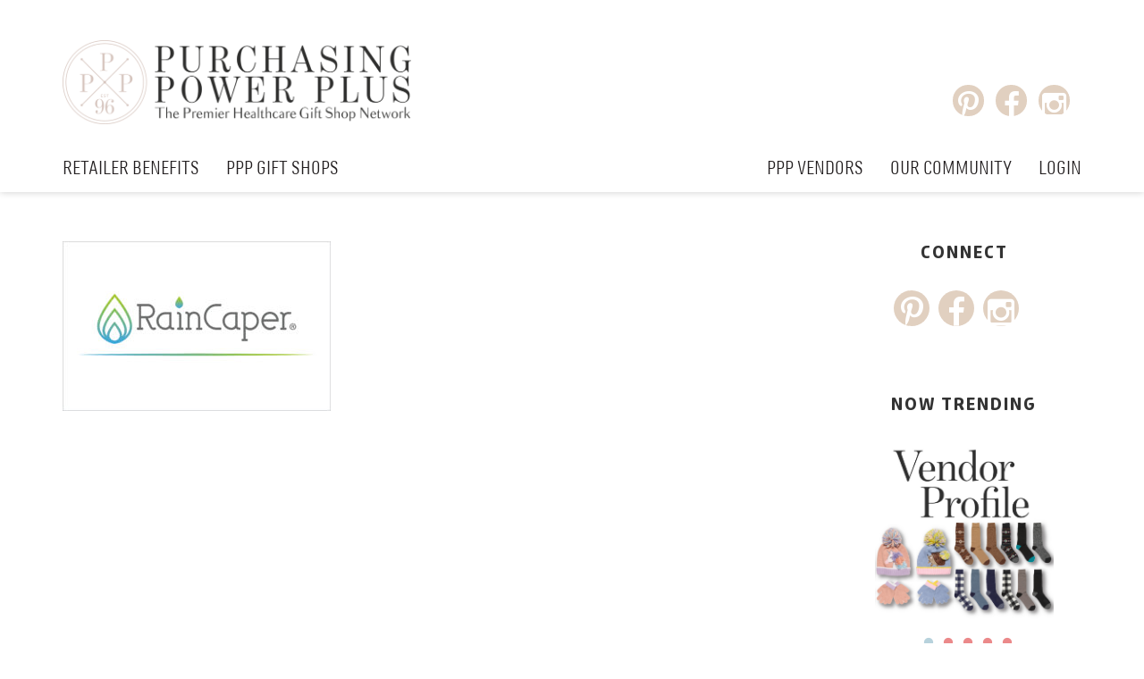

--- FILE ---
content_type: text/html; charset=UTF-8
request_url: https://purchasingpowerplus.com/ppp-video-channel/raincaper-logo_8-5x11/
body_size: 9669
content:
<!DOCTYPE html>
<html lang="en-US" class="no-js">
<head>
	<meta charset="UTF-8">
	<meta http-equiv="X-UA-Compatible" content="IE=edge">
	<meta name="viewport" content="width=device-width, initial-scale=1">
	<link rel="pingback" href="https://purchasingpowerplus.com/xmlrpc.php">
	<meta name='robots' content='index, follow, max-image-preview:large, max-snippet:-1, max-video-preview:-1' />

	<!-- This site is optimized with the Yoast SEO plugin v23.1 - https://yoast.com/wordpress/plugins/seo/ -->
	<title>RainCaper LOGO_8.5x11 - Purchasing Power Plus</title>
	<link rel="canonical" href="https://purchasingpowerplus.com/ppp-video-channel/raincaper-logo_8-5x11/" />
	<meta property="og:locale" content="en_US" />
	<meta property="og:type" content="article" />
	<meta property="og:title" content="RainCaper LOGO_8.5x11 - Purchasing Power Plus" />
	<meta property="og:url" content="https://purchasingpowerplus.com/ppp-video-channel/raincaper-logo_8-5x11/" />
	<meta property="og:site_name" content="Purchasing Power Plus" />
	<meta property="article:modified_time" content="2022-11-26T18:58:16+00:00" />
	<meta property="og:image" content="https://purchasingpowerplus.com/ppp-video-channel/raincaper-logo_8-5x11" />
	<meta property="og:image:width" content="2560" />
	<meta property="og:image:height" content="1624" />
	<meta property="og:image:type" content="image/jpeg" />
	<meta name="twitter:card" content="summary_large_image" />
	<script type="application/ld+json" class="yoast-schema-graph">{"@context":"https://schema.org","@graph":[{"@type":"WebPage","@id":"https://purchasingpowerplus.com/ppp-video-channel/raincaper-logo_8-5x11/","url":"https://purchasingpowerplus.com/ppp-video-channel/raincaper-logo_8-5x11/","name":"RainCaper LOGO_8.5x11 - Purchasing Power Plus","isPartOf":{"@id":"https://purchasingpowerplus.com/#website"},"primaryImageOfPage":{"@id":"https://purchasingpowerplus.com/ppp-video-channel/raincaper-logo_8-5x11/#primaryimage"},"image":{"@id":"https://purchasingpowerplus.com/ppp-video-channel/raincaper-logo_8-5x11/#primaryimage"},"thumbnailUrl":"https://purchasingpowerplus.com/wp-content/uploads/2022/11/RainCaper-LOGO_8.5x11-scaled.jpg","datePublished":"2022-11-26T18:53:09+00:00","dateModified":"2022-11-26T18:58:16+00:00","breadcrumb":{"@id":"https://purchasingpowerplus.com/ppp-video-channel/raincaper-logo_8-5x11/#breadcrumb"},"inLanguage":"en-US","potentialAction":[{"@type":"ReadAction","target":["https://purchasingpowerplus.com/ppp-video-channel/raincaper-logo_8-5x11/"]}]},{"@type":"ImageObject","inLanguage":"en-US","@id":"https://purchasingpowerplus.com/ppp-video-channel/raincaper-logo_8-5x11/#primaryimage","url":"https://purchasingpowerplus.com/wp-content/uploads/2022/11/RainCaper-LOGO_8.5x11-scaled.jpg","contentUrl":"https://purchasingpowerplus.com/wp-content/uploads/2022/11/RainCaper-LOGO_8.5x11-scaled.jpg","width":2560,"height":1624},{"@type":"BreadcrumbList","@id":"https://purchasingpowerplus.com/ppp-video-channel/raincaper-logo_8-5x11/#breadcrumb","itemListElement":[{"@type":"ListItem","position":1,"name":"Home","item":"https://www.purchasingpowerplus.com/"},{"@type":"ListItem","position":2,"name":"PPP Video Channel","item":"https://purchasingpowerplus.com/ppp-video-channel/"},{"@type":"ListItem","position":3,"name":"RainCaper LOGO_8.5&#215;11"}]},{"@type":"WebSite","@id":"https://purchasingpowerplus.com/#website","url":"https://purchasingpowerplus.com/","name":"Purchasing Power Plus","description":"","potentialAction":[{"@type":"SearchAction","target":{"@type":"EntryPoint","urlTemplate":"https://purchasingpowerplus.com/?s={search_term_string}"},"query-input":"required name=search_term_string"}],"inLanguage":"en-US"}]}</script>
	<!-- / Yoast SEO plugin. -->


<link rel='dns-prefetch' href='//purchasingpowerplus.com' />
<link rel="alternate" type="application/rss+xml" title="Purchasing Power Plus &raquo; Feed" href="https://purchasingpowerplus.com/feed/" />
<link rel="alternate" type="application/rss+xml" title="Purchasing Power Plus &raquo; Comments Feed" href="https://purchasingpowerplus.com/comments/feed/" />
<script type="text/javascript">
/* <![CDATA[ */
window._wpemojiSettings = {"baseUrl":"https:\/\/s.w.org\/images\/core\/emoji\/15.0.3\/72x72\/","ext":".png","svgUrl":"https:\/\/s.w.org\/images\/core\/emoji\/15.0.3\/svg\/","svgExt":".svg","source":{"concatemoji":"https:\/\/purchasingpowerplus.com\/wp-includes\/js\/wp-emoji-release.min.js"}};
/*! This file is auto-generated */
!function(i,n){var o,s,e;function c(e){try{var t={supportTests:e,timestamp:(new Date).valueOf()};sessionStorage.setItem(o,JSON.stringify(t))}catch(e){}}function p(e,t,n){e.clearRect(0,0,e.canvas.width,e.canvas.height),e.fillText(t,0,0);var t=new Uint32Array(e.getImageData(0,0,e.canvas.width,e.canvas.height).data),r=(e.clearRect(0,0,e.canvas.width,e.canvas.height),e.fillText(n,0,0),new Uint32Array(e.getImageData(0,0,e.canvas.width,e.canvas.height).data));return t.every(function(e,t){return e===r[t]})}function u(e,t,n){switch(t){case"flag":return n(e,"\ud83c\udff3\ufe0f\u200d\u26a7\ufe0f","\ud83c\udff3\ufe0f\u200b\u26a7\ufe0f")?!1:!n(e,"\ud83c\uddfa\ud83c\uddf3","\ud83c\uddfa\u200b\ud83c\uddf3")&&!n(e,"\ud83c\udff4\udb40\udc67\udb40\udc62\udb40\udc65\udb40\udc6e\udb40\udc67\udb40\udc7f","\ud83c\udff4\u200b\udb40\udc67\u200b\udb40\udc62\u200b\udb40\udc65\u200b\udb40\udc6e\u200b\udb40\udc67\u200b\udb40\udc7f");case"emoji":return!n(e,"\ud83d\udc26\u200d\u2b1b","\ud83d\udc26\u200b\u2b1b")}return!1}function f(e,t,n){var r="undefined"!=typeof WorkerGlobalScope&&self instanceof WorkerGlobalScope?new OffscreenCanvas(300,150):i.createElement("canvas"),a=r.getContext("2d",{willReadFrequently:!0}),o=(a.textBaseline="top",a.font="600 32px Arial",{});return e.forEach(function(e){o[e]=t(a,e,n)}),o}function t(e){var t=i.createElement("script");t.src=e,t.defer=!0,i.head.appendChild(t)}"undefined"!=typeof Promise&&(o="wpEmojiSettingsSupports",s=["flag","emoji"],n.supports={everything:!0,everythingExceptFlag:!0},e=new Promise(function(e){i.addEventListener("DOMContentLoaded",e,{once:!0})}),new Promise(function(t){var n=function(){try{var e=JSON.parse(sessionStorage.getItem(o));if("object"==typeof e&&"number"==typeof e.timestamp&&(new Date).valueOf()<e.timestamp+604800&&"object"==typeof e.supportTests)return e.supportTests}catch(e){}return null}();if(!n){if("undefined"!=typeof Worker&&"undefined"!=typeof OffscreenCanvas&&"undefined"!=typeof URL&&URL.createObjectURL&&"undefined"!=typeof Blob)try{var e="postMessage("+f.toString()+"("+[JSON.stringify(s),u.toString(),p.toString()].join(",")+"));",r=new Blob([e],{type:"text/javascript"}),a=new Worker(URL.createObjectURL(r),{name:"wpTestEmojiSupports"});return void(a.onmessage=function(e){c(n=e.data),a.terminate(),t(n)})}catch(e){}c(n=f(s,u,p))}t(n)}).then(function(e){for(var t in e)n.supports[t]=e[t],n.supports.everything=n.supports.everything&&n.supports[t],"flag"!==t&&(n.supports.everythingExceptFlag=n.supports.everythingExceptFlag&&n.supports[t]);n.supports.everythingExceptFlag=n.supports.everythingExceptFlag&&!n.supports.flag,n.DOMReady=!1,n.readyCallback=function(){n.DOMReady=!0}}).then(function(){return e}).then(function(){var e;n.supports.everything||(n.readyCallback(),(e=n.source||{}).concatemoji?t(e.concatemoji):e.wpemoji&&e.twemoji&&(t(e.twemoji),t(e.wpemoji)))}))}((window,document),window._wpemojiSettings);
/* ]]> */
</script>
<style id='wp-emoji-styles-inline-css' type='text/css'>

	img.wp-smiley, img.emoji {
		display: inline !important;
		border: none !important;
		box-shadow: none !important;
		height: 1em !important;
		width: 1em !important;
		margin: 0 0.07em !important;
		vertical-align: -0.1em !important;
		background: none !important;
		padding: 0 !important;
	}
</style>
<link rel='stylesheet' id='wp-block-library-css' href='https://purchasingpowerplus.com/wp-includes/css/dist/block-library/style.min.css' type='text/css' media='all' />
<style id='classic-theme-styles-inline-css' type='text/css'>
/*! This file is auto-generated */
.wp-block-button__link{color:#fff;background-color:#32373c;border-radius:9999px;box-shadow:none;text-decoration:none;padding:calc(.667em + 2px) calc(1.333em + 2px);font-size:1.125em}.wp-block-file__button{background:#32373c;color:#fff;text-decoration:none}
</style>
<style id='global-styles-inline-css' type='text/css'>
:root{--wp--preset--aspect-ratio--square: 1;--wp--preset--aspect-ratio--4-3: 4/3;--wp--preset--aspect-ratio--3-4: 3/4;--wp--preset--aspect-ratio--3-2: 3/2;--wp--preset--aspect-ratio--2-3: 2/3;--wp--preset--aspect-ratio--16-9: 16/9;--wp--preset--aspect-ratio--9-16: 9/16;--wp--preset--color--black: #000000;--wp--preset--color--cyan-bluish-gray: #abb8c3;--wp--preset--color--white: #ffffff;--wp--preset--color--pale-pink: #f78da7;--wp--preset--color--vivid-red: #cf2e2e;--wp--preset--color--luminous-vivid-orange: #ff6900;--wp--preset--color--luminous-vivid-amber: #fcb900;--wp--preset--color--light-green-cyan: #7bdcb5;--wp--preset--color--vivid-green-cyan: #00d084;--wp--preset--color--pale-cyan-blue: #8ed1fc;--wp--preset--color--vivid-cyan-blue: #0693e3;--wp--preset--color--vivid-purple: #9b51e0;--wp--preset--gradient--vivid-cyan-blue-to-vivid-purple: linear-gradient(135deg,rgba(6,147,227,1) 0%,rgb(155,81,224) 100%);--wp--preset--gradient--light-green-cyan-to-vivid-green-cyan: linear-gradient(135deg,rgb(122,220,180) 0%,rgb(0,208,130) 100%);--wp--preset--gradient--luminous-vivid-amber-to-luminous-vivid-orange: linear-gradient(135deg,rgba(252,185,0,1) 0%,rgba(255,105,0,1) 100%);--wp--preset--gradient--luminous-vivid-orange-to-vivid-red: linear-gradient(135deg,rgba(255,105,0,1) 0%,rgb(207,46,46) 100%);--wp--preset--gradient--very-light-gray-to-cyan-bluish-gray: linear-gradient(135deg,rgb(238,238,238) 0%,rgb(169,184,195) 100%);--wp--preset--gradient--cool-to-warm-spectrum: linear-gradient(135deg,rgb(74,234,220) 0%,rgb(151,120,209) 20%,rgb(207,42,186) 40%,rgb(238,44,130) 60%,rgb(251,105,98) 80%,rgb(254,248,76) 100%);--wp--preset--gradient--blush-light-purple: linear-gradient(135deg,rgb(255,206,236) 0%,rgb(152,150,240) 100%);--wp--preset--gradient--blush-bordeaux: linear-gradient(135deg,rgb(254,205,165) 0%,rgb(254,45,45) 50%,rgb(107,0,62) 100%);--wp--preset--gradient--luminous-dusk: linear-gradient(135deg,rgb(255,203,112) 0%,rgb(199,81,192) 50%,rgb(65,88,208) 100%);--wp--preset--gradient--pale-ocean: linear-gradient(135deg,rgb(255,245,203) 0%,rgb(182,227,212) 50%,rgb(51,167,181) 100%);--wp--preset--gradient--electric-grass: linear-gradient(135deg,rgb(202,248,128) 0%,rgb(113,206,126) 100%);--wp--preset--gradient--midnight: linear-gradient(135deg,rgb(2,3,129) 0%,rgb(40,116,252) 100%);--wp--preset--font-size--small: 13px;--wp--preset--font-size--medium: 20px;--wp--preset--font-size--large: 36px;--wp--preset--font-size--x-large: 42px;--wp--preset--spacing--20: 0.44rem;--wp--preset--spacing--30: 0.67rem;--wp--preset--spacing--40: 1rem;--wp--preset--spacing--50: 1.5rem;--wp--preset--spacing--60: 2.25rem;--wp--preset--spacing--70: 3.38rem;--wp--preset--spacing--80: 5.06rem;--wp--preset--shadow--natural: 6px 6px 9px rgba(0, 0, 0, 0.2);--wp--preset--shadow--deep: 12px 12px 50px rgba(0, 0, 0, 0.4);--wp--preset--shadow--sharp: 6px 6px 0px rgba(0, 0, 0, 0.2);--wp--preset--shadow--outlined: 6px 6px 0px -3px rgba(255, 255, 255, 1), 6px 6px rgba(0, 0, 0, 1);--wp--preset--shadow--crisp: 6px 6px 0px rgba(0, 0, 0, 1);}:where(.is-layout-flex){gap: 0.5em;}:where(.is-layout-grid){gap: 0.5em;}body .is-layout-flex{display: flex;}.is-layout-flex{flex-wrap: wrap;align-items: center;}.is-layout-flex > :is(*, div){margin: 0;}body .is-layout-grid{display: grid;}.is-layout-grid > :is(*, div){margin: 0;}:where(.wp-block-columns.is-layout-flex){gap: 2em;}:where(.wp-block-columns.is-layout-grid){gap: 2em;}:where(.wp-block-post-template.is-layout-flex){gap: 1.25em;}:where(.wp-block-post-template.is-layout-grid){gap: 1.25em;}.has-black-color{color: var(--wp--preset--color--black) !important;}.has-cyan-bluish-gray-color{color: var(--wp--preset--color--cyan-bluish-gray) !important;}.has-white-color{color: var(--wp--preset--color--white) !important;}.has-pale-pink-color{color: var(--wp--preset--color--pale-pink) !important;}.has-vivid-red-color{color: var(--wp--preset--color--vivid-red) !important;}.has-luminous-vivid-orange-color{color: var(--wp--preset--color--luminous-vivid-orange) !important;}.has-luminous-vivid-amber-color{color: var(--wp--preset--color--luminous-vivid-amber) !important;}.has-light-green-cyan-color{color: var(--wp--preset--color--light-green-cyan) !important;}.has-vivid-green-cyan-color{color: var(--wp--preset--color--vivid-green-cyan) !important;}.has-pale-cyan-blue-color{color: var(--wp--preset--color--pale-cyan-blue) !important;}.has-vivid-cyan-blue-color{color: var(--wp--preset--color--vivid-cyan-blue) !important;}.has-vivid-purple-color{color: var(--wp--preset--color--vivid-purple) !important;}.has-black-background-color{background-color: var(--wp--preset--color--black) !important;}.has-cyan-bluish-gray-background-color{background-color: var(--wp--preset--color--cyan-bluish-gray) !important;}.has-white-background-color{background-color: var(--wp--preset--color--white) !important;}.has-pale-pink-background-color{background-color: var(--wp--preset--color--pale-pink) !important;}.has-vivid-red-background-color{background-color: var(--wp--preset--color--vivid-red) !important;}.has-luminous-vivid-orange-background-color{background-color: var(--wp--preset--color--luminous-vivid-orange) !important;}.has-luminous-vivid-amber-background-color{background-color: var(--wp--preset--color--luminous-vivid-amber) !important;}.has-light-green-cyan-background-color{background-color: var(--wp--preset--color--light-green-cyan) !important;}.has-vivid-green-cyan-background-color{background-color: var(--wp--preset--color--vivid-green-cyan) !important;}.has-pale-cyan-blue-background-color{background-color: var(--wp--preset--color--pale-cyan-blue) !important;}.has-vivid-cyan-blue-background-color{background-color: var(--wp--preset--color--vivid-cyan-blue) !important;}.has-vivid-purple-background-color{background-color: var(--wp--preset--color--vivid-purple) !important;}.has-black-border-color{border-color: var(--wp--preset--color--black) !important;}.has-cyan-bluish-gray-border-color{border-color: var(--wp--preset--color--cyan-bluish-gray) !important;}.has-white-border-color{border-color: var(--wp--preset--color--white) !important;}.has-pale-pink-border-color{border-color: var(--wp--preset--color--pale-pink) !important;}.has-vivid-red-border-color{border-color: var(--wp--preset--color--vivid-red) !important;}.has-luminous-vivid-orange-border-color{border-color: var(--wp--preset--color--luminous-vivid-orange) !important;}.has-luminous-vivid-amber-border-color{border-color: var(--wp--preset--color--luminous-vivid-amber) !important;}.has-light-green-cyan-border-color{border-color: var(--wp--preset--color--light-green-cyan) !important;}.has-vivid-green-cyan-border-color{border-color: var(--wp--preset--color--vivid-green-cyan) !important;}.has-pale-cyan-blue-border-color{border-color: var(--wp--preset--color--pale-cyan-blue) !important;}.has-vivid-cyan-blue-border-color{border-color: var(--wp--preset--color--vivid-cyan-blue) !important;}.has-vivid-purple-border-color{border-color: var(--wp--preset--color--vivid-purple) !important;}.has-vivid-cyan-blue-to-vivid-purple-gradient-background{background: var(--wp--preset--gradient--vivid-cyan-blue-to-vivid-purple) !important;}.has-light-green-cyan-to-vivid-green-cyan-gradient-background{background: var(--wp--preset--gradient--light-green-cyan-to-vivid-green-cyan) !important;}.has-luminous-vivid-amber-to-luminous-vivid-orange-gradient-background{background: var(--wp--preset--gradient--luminous-vivid-amber-to-luminous-vivid-orange) !important;}.has-luminous-vivid-orange-to-vivid-red-gradient-background{background: var(--wp--preset--gradient--luminous-vivid-orange-to-vivid-red) !important;}.has-very-light-gray-to-cyan-bluish-gray-gradient-background{background: var(--wp--preset--gradient--very-light-gray-to-cyan-bluish-gray) !important;}.has-cool-to-warm-spectrum-gradient-background{background: var(--wp--preset--gradient--cool-to-warm-spectrum) !important;}.has-blush-light-purple-gradient-background{background: var(--wp--preset--gradient--blush-light-purple) !important;}.has-blush-bordeaux-gradient-background{background: var(--wp--preset--gradient--blush-bordeaux) !important;}.has-luminous-dusk-gradient-background{background: var(--wp--preset--gradient--luminous-dusk) !important;}.has-pale-ocean-gradient-background{background: var(--wp--preset--gradient--pale-ocean) !important;}.has-electric-grass-gradient-background{background: var(--wp--preset--gradient--electric-grass) !important;}.has-midnight-gradient-background{background: var(--wp--preset--gradient--midnight) !important;}.has-small-font-size{font-size: var(--wp--preset--font-size--small) !important;}.has-medium-font-size{font-size: var(--wp--preset--font-size--medium) !important;}.has-large-font-size{font-size: var(--wp--preset--font-size--large) !important;}.has-x-large-font-size{font-size: var(--wp--preset--font-size--x-large) !important;}
:where(.wp-block-post-template.is-layout-flex){gap: 1.25em;}:where(.wp-block-post-template.is-layout-grid){gap: 1.25em;}
:where(.wp-block-columns.is-layout-flex){gap: 2em;}:where(.wp-block-columns.is-layout-grid){gap: 2em;}
:root :where(.wp-block-pullquote){font-size: 1.5em;line-height: 1.6;}
</style>
<link rel='stylesheet' id='backTopStyles-css' href='https://purchasingpowerplus.com/wp-content/plugins/cs-backtop/css/backTop.css' type='text/css' media='all' />
<link rel='stylesheet' id='exc-bootstrap-css' href='https://purchasingpowerplus.com/wp-content/themes/ppp/assets/vendors/bootstrap/css/bootstrap.css' type='text/css' media='screen' />
<link rel='stylesheet' id='exc-superfish-css' href='https://purchasingpowerplus.com/wp-content/themes/ppp/assets/vendors/superfish/css/superfish.css' type='text/css' media='screen' />
<link rel='stylesheet' id='exc-fa-css' href='https://purchasingpowerplus.com/wp-content/themes/ppp/assets/vendors/font-awesome-4.3.0/css/font-awesome.min.css' type='text/css' media='screen' />
<link rel='stylesheet' id='exc-slick-css' href='https://purchasingpowerplus.com/wp-content/themes/ppp/assets/vendors/slick/css/slick.css' type='text/css' media='screen' />
<link rel='stylesheet' id='exc-style-css' href='https://purchasingpowerplus.com/wp-content/themes/ppp/style.css' type='text/css' media='screen' />
<script type="text/javascript" src="https://purchasingpowerplus.com/wp-includes/js/jquery/jquery.min.js" id="jquery-core-js"></script>
<script type="text/javascript" src="https://purchasingpowerplus.com/wp-includes/js/jquery/jquery-migrate.min.js" id="jquery-migrate-js"></script>
<script type="text/javascript" src="https://purchasingpowerplus.com/wp-content/plugins/cs-backtop/js/jquery.backTop.min.js" id="backTopScripts-js"></script>
<script type="text/javascript" src="https://purchasingpowerplus.com/wp-content/themes/ppp/assets/vendors/modernizr/modernizr.js" id="exc-modernizr-js"></script>
<script type="text/javascript" src="https://purchasingpowerplus.com/wp-content/themes/ppp/assets/vendors/superfish/js/hoverIntent.js" id="exc-hoverintent-js"></script>
<link rel="https://api.w.org/" href="https://purchasingpowerplus.com/wp-json/" /><link rel="alternate" title="JSON" type="application/json" href="https://purchasingpowerplus.com/wp-json/wp/v2/media/13269" /><link rel="EditURI" type="application/rsd+xml" title="RSD" href="https://purchasingpowerplus.com/xmlrpc.php?rsd" />

<link rel='shortlink' href='https://purchasingpowerplus.com/?p=13269' />
<link rel="alternate" title="oEmbed (JSON)" type="application/json+oembed" href="https://purchasingpowerplus.com/wp-json/oembed/1.0/embed?url=https%3A%2F%2Fpurchasingpowerplus.com%2Fppp-video-channel%2Fraincaper-logo_8-5x11%2F" />
<link rel="alternate" title="oEmbed (XML)" type="text/xml+oembed" href="https://purchasingpowerplus.com/wp-json/oembed/1.0/embed?url=https%3A%2F%2Fpurchasingpowerplus.com%2Fppp-video-channel%2Fraincaper-logo_8-5x11%2F&#038;format=xml" />
	</head>

<body class="attachment attachment-template-default attachmentid-13269 attachment-jpeg">

	<header id="navigation" role="banner" class="container-fluid">

		<!-- If logged in show login info and logout button 
		<a href="https://purchasingpowerplus.com/wp-login.php?action=logout&amp;redirect_to=%2F&amp;_wpnonce=e0626cbfcc" title="Logout">Logout</a>
		-->
		<div class="mobile-toggle">
			<ul><li></li><li></li><li></li></ul>
		</div>
		<div class="ppp-logo-wrap row">
			<div class="ppp-container container">
				<div class="ppp-text-logo-wrap">
					<a href="https://purchasingpowerplus.com/"><img src="https://purchasingpowerplus.com/wp-content/uploads/2021/09/Purchasing-Power-Plus-Transparent.png" /></a>
				</div>
				<div class="ppp-social-wrap">
					<ul class="shop-manipulate" >
						<li class="ppp-pinterest"><a href="https://www.pinterest.com/ppplus/" target="_blank"><i class="fa fa-pinterest-p circle-icon"></i></a></li>
						<li class="ppp-facebook"><a href="https://www.facebook.com/pages/Purchasing-Power-Plus/119526711398409" target="_blank"><i class="fa fa-facebook circle-icon"></i></a></i></li>
						<li class="ppp-instagram"><a href="https://www.instagram.com/purchasingpowerplus/" target="_blank"><i class="fa fa-instagram circle-icon"></i></a></i></li>
						<!-- <li class="ppp-caption"><a href="https://purchasingpowerplus.com/at-your-service">At Your Service <strong>›</strong></a></li> -->
					</ul>
				</div>
			</div>
		</div>

		<div class="nav-holder clearfix">

			<div class="container">

				<div class="nav-row row">

	            	<nav role="navigation">
	            		
	            		<div class="menu-top-left-nav-container"><ul id="main-menu" class="sf-menu clearfix"><li id="menu-item-1367" class="menu-item menu-item-type-custom menu-item-object-custom menu-item-has-children menu-item-1367"><a href="#">Retailer Benefits</a>
<ul class="sub-menu">
	<li id="menu-item-2743" class="menu-item menu-item-type-custom menu-item-object-custom menu-item-2743"><a href="/membership_benefits">Learn More</a></li>
	<li id="menu-item-2744" class="menu-item menu-item-type-custom menu-item-object-custom menu-item-2744"><a href="/testimonials">Testimonials</a></li>
	<li id="menu-item-2822" class="menu-item menu-item-type-post_type menu-item-object-page menu-item-2822"><a href="https://purchasingpowerplus.com/request-vendor-listing/">Request Vendor Listing</a></li>
	<li id="menu-item-2747" class="menu-item menu-item-type-post_type menu-item-object-page menu-item-2747"><a href="https://purchasingpowerplus.com/request-a-packet/">Retail Member Guide</a></li>
	<li id="menu-item-2748" class="menu-item menu-item-type-post_type menu-item-object-page menu-item-2748"><a href="https://purchasingpowerplus.com/membership-applications/">Retail Member Application</a></li>
	<li id="menu-item-17221" class="menu-item menu-item-type-post_type menu-item-object-page menu-item-17221"><a href="https://purchasingpowerplus.com/retail-with-purpose/">Retail with Purpose</a></li>
</ul>
</li>
<li id="menu-item-1368" class="menu-item menu-item-type-custom menu-item-object-custom menu-item-has-children menu-item-1368"><a href="#">PPP Gift Shops</a>
<ul class="sub-menu">
	<li id="menu-item-1369" class="menu-item menu-item-type-post_type menu-item-object-page menu-item-1369"><a href="https://purchasingpowerplus.com/ppp-vendor-listings/">PPP Vendor Listings</a></li>
	<li id="menu-item-1370" class="menu-item menu-item-type-custom menu-item-object-custom menu-item-1370"><a href="/network_news">Network News</a></li>
	<li id="menu-item-2749" class="menu-item menu-item-type-post_type menu-item-object-page menu-item-2749"><a href="https://purchasingpowerplus.com/ppp-discount-worksheet/">Track Your Savings</a></li>
	<li id="menu-item-1439" class="menu-item menu-item-type-post_type menu-item-object-page menu-item-1439"><a href="https://purchasingpowerplus.com/retail-member-updates/">Retail Member Updates</a></li>
	<li id="menu-item-1374" class="menu-item menu-item-type-post_type menu-item-object-page menu-item-1374"><a href="https://purchasingpowerplus.com/annual-renewal/">Annual Renewal</a></li>
	<li id="menu-item-1375" class="menu-item menu-item-type-post_type menu-item-object-page menu-item-1375"><a href="https://purchasingpowerplus.com/ppp-shipping-program/">Partnership</a></li>
</ul>
</li>
</ul></div>		            </nav>

		            <nav role="navigation" class="nav-manipulate">

		            	<div class="menu-top-right-nav-container"><ul id="main-menu-2" class="sf-menu floatright clearfix"><li id="menu-item-15334" class="menu-item menu-item-type-custom menu-item-object-custom menu-item-has-children menu-item-15334"><a href="#">PPP Vendors</a>
<ul class="sub-menu">
	<li id="menu-item-15335" class="menu-item menu-item-type-post_type menu-item-object-page menu-item-15335"><a href="https://purchasingpowerplus.com/vendor-program/">Vendor Program</a></li>
	<li id="menu-item-15337" class="menu-item menu-item-type-post_type menu-item-object-page menu-item-15337"><a href="https://purchasingpowerplus.com/vendor-services/">Our Services</a></li>
	<li id="menu-item-16473" class="menu-item menu-item-type-post_type menu-item-object-page menu-item-16473"><a href="https://purchasingpowerplus.com/vendor-calendar/">Vendor Calendar</a></li>
	<li id="menu-item-15338" class="menu-item menu-item-type-post_type menu-item-object-page menu-item-15338"><a href="https://purchasingpowerplus.com/8-12-x-11-program/">Flyer Program</a></li>
	<li id="menu-item-15339" class="menu-item menu-item-type-custom menu-item-object-custom menu-item-15339"><a href="/network_news">Network News</a></li>
	<li id="menu-item-15340" class="menu-item menu-item-type-post_type menu-item-object-page menu-item-15340"><a href="https://purchasingpowerplus.com/submissions/">Submissions</a></li>
	<li id="menu-item-15341" class="menu-item menu-item-type-post_type menu-item-object-page menu-item-15341"><a href="https://purchasingpowerplus.com/showroom-signage-request/">Request Signage</a></li>
	<li id="menu-item-15342" class="menu-item menu-item-type-post_type menu-item-object-page menu-item-15342"><a href="https://purchasingpowerplus.com/vendor-updates/">Vendor Updates &#038; Renewals</a></li>
</ul>
</li>
<li id="menu-item-15343" class="menu-item menu-item-type-custom menu-item-object-custom menu-item-has-children menu-item-15343"><a href="#">Our Community</a>
<ul class="sub-menu">
	<li id="menu-item-15344" class="menu-item menu-item-type-post_type menu-item-object-page menu-item-15344"><a href="https://purchasingpowerplus.com/blog/">PPP Blog</a></li>
	<li id="menu-item-17987" class="menu-item menu-item-type-post_type menu-item-object-page menu-item-17987"><a href="https://purchasingpowerplus.com/winter-market-season-2026/">Winter Market Season 2026 (AmericasMart Event)</a></li>
	<li id="menu-item-18239" class="menu-item menu-item-type-post_type menu-item-object-page menu-item-18239"><a href="https://purchasingpowerplus.com/marketpreviewbooklet-2/">Winter Market Preview Booklet 2026</a></li>
	<li id="menu-item-17877" class="menu-item menu-item-type-post_type menu-item-object-page menu-item-17877"><a href="https://purchasingpowerplus.com/ppp-retailer-referral-program/">Retailer to Retailer Referral Program</a></li>
	<li id="menu-item-17446" class="menu-item menu-item-type-post_type menu-item-object-page menu-item-17446"><a href="https://purchasingpowerplus.com/retail-with-purpose-press-release/">Retail with Purpose Press Release</a></li>
	<li id="menu-item-15346" class="menu-item menu-item-type-post_type menu-item-object-page menu-item-15346"><a href="https://purchasingpowerplus.com/buzz-worthy/">Buzz Worthy</a></li>
	<li id="menu-item-16832" class="menu-item menu-item-type-post_type menu-item-object-page menu-item-16832"><a href="https://purchasingpowerplus.com/quarterly-perks-promos-your-exclusive-access-to-seasonal-savings/">Quarterly Perks &#038; Promos</a></li>
	<li id="menu-item-15347" class="menu-item menu-item-type-custom menu-item-object-custom menu-item-15347"><a href="/smart_retailing">Smart Retailing</a></li>
	<li id="menu-item-15348" class="menu-item menu-item-type-custom menu-item-object-custom menu-item-15348"><a href="/ppp-video-channel/">PPP Video Channel</a></li>
	<li id="menu-item-15349" class="menu-item menu-item-type-custom menu-item-object-custom menu-item-15349"><a href="/networking/">Networking</a></li>
	<li id="menu-item-15350" class="menu-item menu-item-type-custom menu-item-object-custom menu-item-15350"><a href="/the-markets/">The Markets</a></li>
	<li id="menu-item-15351" class="menu-item menu-item-type-custom menu-item-object-custom menu-item-15351"><a href="/industry-links/">Industry Links</a></li>
</ul>
</li>
</ul></div>		            </nav>

        		</div>

        	</div>

    	</div>

	</header>
	
	<script>
		jQuery(document).ready(function() {

			function injectMenuOption(href, text) {
				let menuOption= '<li id="menu-item-1378" class="menu-item menu-item-type-custom menu-item-object-custom menu-item-1378">';
				menuOption += '<a href="' + href + '">' + text + '</a>';
				menuOption += '</li>';
				jQuery("body").find(".nav-manipulate").find("ul:eq(0)").append(menuOption);
			}

			function injectLogin() {
				injectMenuOption('/wp-login.php', 'Login');			}

			injectLogin();
			
		});
	</script>
	<main class="group" role="main">


	<div id="primary" class="content-area">

		
<article id="post-13269" class="post-13269 attachment type-attachment status-inherit hentry">

	<div class="entry-content">

		<div class="block-section">

			<div class="container">

				<div class="row">

					
					
					<div class="col-md-9">
						<p class="attachment"><a href='https://purchasingpowerplus.com/wp-content/uploads/2022/11/RainCaper-LOGO_8.5x11-scaled.jpg'><img fetchpriority="high" decoding="async" width="300" height="190" src="https://purchasingpowerplus.com/wp-content/uploads/2022/11/RainCaper-LOGO_8.5x11-300x190.jpg" class="attachment-medium size-medium" alt="" srcset="https://purchasingpowerplus.com/wp-content/uploads/2022/11/RainCaper-LOGO_8.5x11-300x190.jpg 300w, https://purchasingpowerplus.com/wp-content/uploads/2022/11/RainCaper-LOGO_8.5x11-1024x650.jpg 1024w, https://purchasingpowerplus.com/wp-content/uploads/2022/11/RainCaper-LOGO_8.5x11-768x487.jpg 768w, https://purchasingpowerplus.com/wp-content/uploads/2022/11/RainCaper-LOGO_8.5x11-1536x974.jpg 1536w, https://purchasingpowerplus.com/wp-content/uploads/2022/11/RainCaper-LOGO_8.5x11-2048x1299.jpg 2048w" sizes="(max-width: 300px) 100vw, 300px" /></a></p>
					</div>

					<div class="col-md-3 sidebar">
						<aside class="widget connect-widget">
	<div class="widget-title accent-color-2">
		<h3>Connect</h3>
	</div>		
	<div class="connect">
		<ul class="clearfix">
			<li class="ppp-pinterest"><a href="https://www.pinterest.com/ppplus/" target="_blank"><i class="fa fa-pinterest-p circle-icon"></i></a></li>
			<li class="ppp-facebook"><a href="https://www.facebook.com/pages/Purchasing-Power-Plus/119526711398409" target="_blank"><i class="fa fa-facebook circle-icon"></i></a></i></li>
			<li class="ppp-instagram"><a href="https://www.instagram.com/purchasingpowerplus/" target="_blank"><i class="fa fa-instagram circle-icon"></i></a></i></li>
		</ul>
	</div>
</aside>

<aside class="widget trending-widget">
	<div class="widget-title accent-color-3">
		<h3>Now Trending</h3>
	</div>		
	<div class="trending-links">
		<div class="side-trend"><div class="trending-image"><a href="https://www.purchasingpowerplus.com/smart_retailing/" target="_blank"><img src="https://purchasingpowerplus.com/wp-content/uploads/2026/01/Trending-Boxes_Vendor-Profile.jpg" /></a></div><div class="trending-image"><a href="https://purchasingpowerplus.com/buzz-worthy/" target="_blank"><img src="https://purchasingpowerplus.com/wp-content/uploads/2026/01/Trending-Boxes_Buzz-Worthy.jpg" /></a></div><div class="trending-image"><a href="https://purchasingpowerplus.com/winter-market-season-2026/" target="_blank"><img src="https://purchasingpowerplus.com/wp-content/uploads/2025/11/Trending-Boxes_AmericasMart.jpg" /></a></div><div class="trending-image"><a href="https://purchasingpowerplus.com/riseandshinedallasretailerregistration/" target="_blank"><img src="https://purchasingpowerplus.com/wp-content/uploads/2025/12/Trending-Boxes_Rise-and-Shine-Dallas.jpg" /></a></div><div class="trending-image"><a href="https://www.purchasingpowerplus.com/network_news/" target="_blank"><img src="https://purchasingpowerplus.com/wp-content/uploads/2025/07/Trending-Boxes_Network-News.jpg" /></a></div></div>
	</div>
</aside>

<aside class="widget industry-links-widget">
	<div class="widget-title accent-color-1">
		<h3>Industry Links</h3>
	</div>		
	<div class="industry-links">
		<a href="/industry-links"><img src="https://purchasingpowerplus.com/wp-content/uploads/2015/02/industry-links-thumb.png" /></a>
	</div>
</aside>

<aside class="widget industry-links-widget">
	<div class="widget-title accent-color-4">
		<h3>Fresh Picks</h3>
	</div>		
	<div class="fresh-picks-links">
		
		<div class="side-pick"><div class="fresh-pick-image"><a href="http://tagcobulk.com" target="_blank"><img src="https://purchasingpowerplus.com/wp-content/uploads/2026/01/Fresh-Picks-for-Sidebar-04.jpg" /></a></div><div class="fresh-pick-image"><a href="http://rsvp.com" target="_blank"><img src="https://purchasingpowerplus.com/wp-content/uploads/2026/01/Fresh-Picks-for-Sidebar-03.jpg" /></a></div><div class="fresh-pick-image"><a href="http://naturalinspirations.com" target="_blank"><img src="https://purchasingpowerplus.com/wp-content/uploads/2026/01/Fresh-Picks-for-Sidebar-02.jpg" /></a></div><div class="fresh-pick-image"><a href="http://melroseintl.com" target="_blank"><img src="https://purchasingpowerplus.com/wp-content/uploads/2026/01/Fresh-Picks-for-Sidebar-01.jpg" /></a></div></div>
	</div>
</aside>					</div>


					
					

				</div>

			</div>

		</div>

	</div><!-- .entry-content -->

</article><!-- #post-## -->
	</div><!-- .content-area -->



	</main>

	<footer id="main-footer" role="contentinfo">

		<div class="footer-links-wrap container">

			<div class="row">
				
				<div class="footer-links col-md-12">
					<div class="menu-footer-nav-container"><ul id="menu-footer-nav" class="clearfix"><li id="menu-item-1434" class="menu-item menu-item-type-custom menu-item-object-custom menu-item-1434"><a href="/our_team">Our Team</a></li>
<li id="menu-item-1393" class="menu-item menu-item-type-post_type menu-item-object-page menu-item-1393"><a href="https://purchasingpowerplus.com/contact-us/">Contact Us</a></li>
<li id="menu-item-11497" class="menu-item menu-item-type-custom menu-item-object-custom menu-item-11497"><a href="https://purchasingpowerplus.com/memberterms/">Terms</a></li>
</ul></div>				</div>

			</div>

		</div>

		<div class="copyright-wrap container">
			<div class="row">
				<div class="col-md-12">
					<p>ALL CONTENTS COPYRIGHT © 2024 PURCHASING POWER PLUS. <span class="reserved">ALL RIGHTS RESERVED.</span></p>
				</div>
			</div>
		</div>

	</footer>

	<div id="mobile-menu-wrap">
		<a href="https://purchasingpowerplus.com"><img class="reversed-mobile-logo" src="https://purchasingpowerplus.com/wp-content/uploads/2015/02/ppp-logo-reversed.png" /></a>
		<div class="menu-mobile-nav-container"><ul id="mobile-menu" class=""><li id="menu-item-1396" class="menu-item menu-item-type-custom menu-item-object-custom menu-item-has-children menu-item-1396"><a href="#">Retailer Benefits</a>
<ul class="sub-menu">
	<li id="menu-item-2823" class="menu-item menu-item-type-custom menu-item-object-custom menu-item-2823"><a href="/membership_benefits">Learn More</a></li>
	<li id="menu-item-2824" class="menu-item menu-item-type-custom menu-item-object-custom menu-item-2824"><a href="/testimonials">Testimonials</a></li>
	<li id="menu-item-2825" class="menu-item menu-item-type-post_type menu-item-object-page menu-item-2825"><a href="https://purchasingpowerplus.com/request-vendor-listing/">Request Vendor Listing</a></li>
	<li id="menu-item-2826" class="menu-item menu-item-type-post_type menu-item-object-page menu-item-2826"><a href="https://purchasingpowerplus.com/request-a-packet/">Retail Member Guide</a></li>
	<li id="menu-item-2827" class="menu-item menu-item-type-post_type menu-item-object-page menu-item-2827"><a href="https://purchasingpowerplus.com/membership-applications/">Retail Member Application</a></li>
	<li id="menu-item-17220" class="menu-item menu-item-type-post_type menu-item-object-page menu-item-17220"><a href="https://purchasingpowerplus.com/retail-with-purpose/">Retail with Purpose</a></li>
</ul>
</li>
<li id="menu-item-1397" class="menu-item menu-item-type-custom menu-item-object-custom menu-item-has-children menu-item-1397"><a href="#">PPP Gift Shops</a>
<ul class="sub-menu">
	<li id="menu-item-1399" class="menu-item menu-item-type-post_type menu-item-object-page menu-item-1399"><a href="https://purchasingpowerplus.com/ppp-vendor-listings/">PPP Vendor Listings</a></li>
	<li id="menu-item-1402" class="menu-item menu-item-type-custom menu-item-object-custom menu-item-1402"><a href="/network_news">Network News</a></li>
	<li id="menu-item-1438" class="menu-item menu-item-type-post_type menu-item-object-page menu-item-1438"><a href="https://purchasingpowerplus.com/retail-member-updates/">Retail Member Updates</a></li>
	<li id="menu-item-1405" class="menu-item menu-item-type-post_type menu-item-object-page menu-item-1405"><a href="https://purchasingpowerplus.com/annual-renewal/">Annual Renewal</a></li>
	<li id="menu-item-1406" class="menu-item menu-item-type-post_type menu-item-object-page menu-item-1406"><a href="https://purchasingpowerplus.com/ppp-shipping-program/">Partnership</a></li>
</ul>
</li>
<li id="menu-item-1400" class="menu-item menu-item-type-custom menu-item-object-custom menu-item-has-children menu-item-1400"><a href="#">PPP Vendors</a>
<ul class="sub-menu">
	<li id="menu-item-3427" class="menu-item menu-item-type-post_type menu-item-object-page menu-item-3427"><a href="https://purchasingpowerplus.com/vendor-services/">Our Services</a></li>
	<li id="menu-item-16474" class="menu-item menu-item-type-post_type menu-item-object-page menu-item-16474"><a href="https://purchasingpowerplus.com/vendor-calendar/">Vendor Calendar</a></li>
	<li id="menu-item-8356" class="menu-item menu-item-type-post_type menu-item-object-page menu-item-8356"><a href="https://purchasingpowerplus.com/8-12-x-11-program/">Flyer Program</a></li>
	<li id="menu-item-1407" class="menu-item menu-item-type-custom menu-item-object-custom menu-item-1407"><a href="/network_news">Network News</a></li>
	<li id="menu-item-1409" class="menu-item menu-item-type-post_type menu-item-object-page menu-item-1409"><a href="https://purchasingpowerplus.com/submissions/">Submissions</a></li>
	<li id="menu-item-2741" class="menu-item menu-item-type-post_type menu-item-object-page menu-item-2741"><a href="https://purchasingpowerplus.com/showroom-signage-request/">Request Signage</a></li>
	<li id="menu-item-1410" class="menu-item menu-item-type-custom menu-item-object-custom menu-item-1410"><a href="#">Vendor Updates &#038; Renewals</a></li>
</ul>
</li>
<li id="menu-item-1412" class="menu-item menu-item-type-custom menu-item-object-custom menu-item-has-children menu-item-1412"><a href="#">Our Community</a>
<ul class="sub-menu">
	<li id="menu-item-1413" class="menu-item menu-item-type-post_type menu-item-object-page menu-item-1413"><a href="https://purchasingpowerplus.com/blog/">PPP Blog</a></li>
	<li id="menu-item-17988" class="menu-item menu-item-type-post_type menu-item-object-page menu-item-17988"><a href="https://purchasingpowerplus.com/winter-market-season-2026/">Winter Market Season 2026 (AmericasMart Event)</a></li>
	<li id="menu-item-18238" class="menu-item menu-item-type-post_type menu-item-object-page menu-item-18238"><a href="https://purchasingpowerplus.com/marketpreviewbooklet-2/">Winter Market Preview Booklet 2026</a></li>
	<li id="menu-item-17878" class="menu-item menu-item-type-post_type menu-item-object-page menu-item-17878"><a href="https://purchasingpowerplus.com/ppp-retailer-referral-program/">Retailer to Retailer Referral Program</a></li>
	<li id="menu-item-17445" class="menu-item menu-item-type-post_type menu-item-object-page menu-item-17445"><a href="https://purchasingpowerplus.com/retail-with-purpose-press-release/">Retail with Purpose Press Release</a></li>
	<li id="menu-item-9226" class="menu-item menu-item-type-post_type menu-item-object-page menu-item-9226"><a href="https://purchasingpowerplus.com/buzz-worthy/">Buzz Worthy</a></li>
	<li id="menu-item-16833" class="menu-item menu-item-type-post_type menu-item-object-page menu-item-16833"><a href="https://purchasingpowerplus.com/quarterly-perks-promos-your-exclusive-access-to-seasonal-savings/">Quarterly Perks &#038; Promos</a></li>
	<li id="menu-item-1414" class="menu-item menu-item-type-custom menu-item-object-custom menu-item-1414"><a href="/smart_retailing">Smart Retailing</a></li>
	<li id="menu-item-11438" class="menu-item menu-item-type-post_type menu-item-object-page menu-item-11438"><a href="https://purchasingpowerplus.com/ppp-video-channel/">PPP Video Channel</a></li>
	<li id="menu-item-1418" class="menu-item menu-item-type-post_type menu-item-object-page menu-item-1418"><a href="https://purchasingpowerplus.com/networking/">Networking</a></li>
	<li id="menu-item-1416" class="menu-item menu-item-type-post_type menu-item-object-page menu-item-1416"><a href="https://purchasingpowerplus.com/the-markets/">The Markets</a></li>
	<li id="menu-item-1417" class="menu-item menu-item-type-post_type menu-item-object-page menu-item-1417"><a href="https://purchasingpowerplus.com/industry-links/">Industry Links</a></li>
</ul>
</li>
<li id="menu-item-1419" class="menu-item menu-item-type-custom menu-item-object-custom menu-item-1419"><a href="/wp-login.php">Login</a></li>
</ul></div>	</div>

	<div id="mobile-pull-out-bg"></div>

		<a id='backTop'>Back To Top</a>
	<script>
	jQuery(document).ready( function() {
		jQuery('#backTop').backTop({
			'position' : 400,
			'speed' : 1000,
			'color' : 'white',
			'size' : 'medium',
		});
	});
	</script>
<script type="text/javascript" src="https://purchasingpowerplus.com/wp-content/themes/ppp/assets/vendors/bootstrap/js/bootstrap.js" id="exc-bootstrap-js"></script>
<script type="text/javascript" src="https://purchasingpowerplus.com/wp-content/themes/ppp/assets/vendors/superfish/js/superfish.js" id="exc-superfish-js"></script>
<script type="text/javascript" src="https://purchasingpowerplus.com/wp-content/themes/ppp/assets/vendors/slick/js/slick.js" id="exc-slickjs-js"></script>
<script type="text/javascript" src="https://purchasingpowerplus.com/wp-content/themes/ppp/assets/vendors/jquery.matchHeight-min.js" id="exc-equalheights-js"></script>
<script type="text/javascript" src="https://purchasingpowerplus.com/wp-content/themes/ppp/assets/js/ppp-front-end.js" id="exc-front-end-js"></script>

<script type="text/javascript">
_linkedin_partner_id = "7405145";
window._linkedin_data_partner_ids = window._linkedin_data_partner_ids || [];
window._linkedin_data_partner_ids.push(_linkedin_partner_id);
</script><script type="text/javascript">

(function(l) {
if (!l){window.lintrk = function(a,b){window.lintrk.q.push([a,b])};
window.lintrk.q=[]}
var s = document.getElementsByTagName("script")[0];
var b = document.createElement("script");
b.type = "text/javascript";b.async = true;
b.src = "https://snap.licdn.com/li.lms-analytics/insight.min.js";
s.parentNode.insertBefore(b, s);})(window.lintrk);
</script>
<noscript>
<img height="1" width="1" style="display:none;" alt="" src="https://px.ads.linkedin.com/collect/?pid=7405145&fmt=gif" />
</noscript>

</body>
</html>